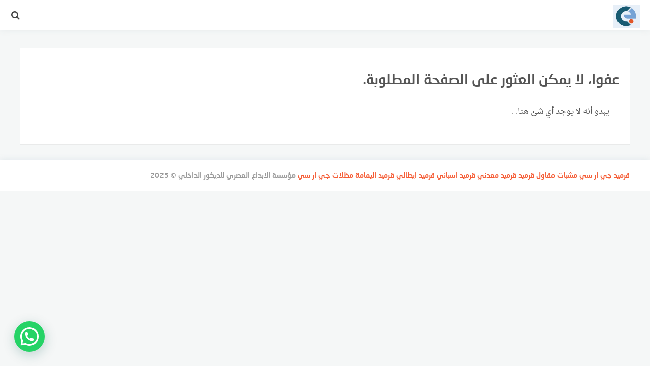

--- FILE ---
content_type: text/css
request_url: https://brick-riyadh.com/wp-content/themes/mobdii/style.css
body_size: 10834
content:
/*
Theme Name: mobdii
Author: ar-themes.com
Author URI: https://www.ar-themes.com/
Theme URI: https://www.ar-themes.com/wordpress-themes/mobdii
Description: An elegant magazine theme for wordpress.
Version: 1.3.0
License: GNU General Public License v2 or later
License URI: http://www.gnu.org/licenses/gpl-2.0.html
Text Domain: mobdii

This theme, like WordPress, is licensed under the GPL.
Use it to make something cool, have fun, and share what you've learned with others.

mobdii is based on Underscores http://underscores.me/, (C) 2012-2016 Automattic, Inc.
Underscores is distributed under the terms of the GNU GPL v2 or later.

Normalizing styles have been helped along thanks to the fine work of
Nicolas Gallagher and Jonathan Neal http://necolas.github.com/normalize.css/
*/
/*--------------------------------------------------------------
>>> TABLE OF CONTENTS:
----------------------------------------------------------------
1 Normalize
2 Typography
3 Elements
4 Forms
5 Navigation
	5.1 Links
	5.2 Menus
6 Accessibility
7 Alignments
8 Clearings
9 Header
10 Content
	10.1 Homepage
	10.2 Posts and pages
	10.3 Comments
11 Widgets
12 Footer
13 Infinite scroll
14 Media
	14.1 Captions
	14.2 Galleries
15 Media queries
--------------------------------------------------------------*/

@font-face {
    font-family: "Neo Sans Arabic Medium";
    src: url("fonts/NeoSansArabicMedium.eot");
    /* IE9*/
    
    src: url("fonts/NeoSansArabicMedium.eot?#iefix") format("embedded-opentype"),
    /* IE6-IE8 */
    
    url("fonts/NeoSansArabicMedium.woff2") format("woff2"),
    /* chrome、firefox */
    
    url("fonts/NeoSansArabicMedium.woff") format("woff"),
    /* chrome、firefox */
    
    url("fonts/NeoSansArabicMedium.ttf") format("truetype"),
    /* chrome、firefox、opera、Safari, Android, iOS 4.2+*/
    
    url("fonts/NeoSansArabicMedium.svg#Neo Sans Arabic Bold") format("svg");
    /* iOS 4.1- */
}
@font-face {
    font-family: "Neo Sans Arabic Regular";
    src: url("fonts/NeoSansArabicRegular.eot");
    /* IE9*/
    
    src: url("fonts/NeoSansArabicRegular.eot?#iefix") format("embedded-opentype"),
    /* IE6-IE8 */
    
    url("fonts/NeoSansArabicRegular.woff2") format("woff2"),
    /* chrome、firefox */
    
    url("fonts/NeoSansArabicRegular.woff") format("woff"),
    /* chrome、firefox */
    
    url("fonts/NeoSansArabicRegular.ttf") format("truetype"),
    /* chrome、firefox、opera、Safari, Android, iOS 4.2+*/
    
    url("fonts/NeoSansArabicRegular.svg#Neo Sans Arabic Regular") format("svg");
    /* iOS 4.1- */
}
/*--------------------------------------------------------------
1 Normalize
--------------------------------------------------------------*/

html {
    font-family: sans-serif;
    -webkit-text-size-adjust: 100%;
    -ms-text-size-adjust: 100%;
}
body {
    margin: 0;
}
article,
aside,
details,
figcaption,
figure,
footer,
header,
main,
menu,
nav,
section,
summary {
    display: block;
}
audio,
canvas,
progress,
video {
    display: inline-block;
    vertical-align: baseline;
}
audio:not([controls]) {
    display: none;
    height: 0;
}
[hidden],
template {
    display: none;
}
a {
    background-color: transparent;
}
a:active,
a:hover {
    outline: 0;
}
abbr[title] {
    border-bottom: 1px dotted;
}
b,
strong {
    font-weight: bold;
}
dfn {
    font-style: italic;
}
h1 {
    font-size: 2em;
    margin: 0.67em 0;
}
mark {
    background: #ff0;
    color: #000;
}
small {
    font-size: 80%;
}
sub,
sup {
    font-size: 75%;
    line-height: 0;
    position: relative;
    vertical-align: baseline;
}
sup {
    top: -0.5em;
}
sub {
    bottom: -0.25em;
}
img {
    border: 0;
}
svg:not(:root) {
    overflow: hidden;
}
figure {
    margin: 0;
}
hr {
    box-sizing: content-box;
    height: 0;
}
pre {
    overflow: auto;
}
code,
kbd,
pre,
samp {
    font-family: monospace, monospace;
    font-size: 1em;
}
button,
input,
optgroup,
select,
textarea {
    color: inherit;
    font: inherit;
    margin: 0;
}
button {
    overflow: visible;
}
button,
select {
    text-transform: none;
}
button,
html input[type="button"],
input[type="reset"],
input[type="submit"] {
    -webkit-appearance: button;
    cursor: pointer;
}
button[disabled],
html input[disabled] {
    cursor: default;
}
button::-moz-focus-inner,
input::-moz-focus-inner {
    border: 0;
    padding: 0;
}
input {
    line-height: normal;
}
input[type="checkbox"],
input[type="radio"] {
    box-sizing: border-box;
    padding: 0;
}
input[type="number"]::-webkit-inner-spin-button,
input[type="number"]::-webkit-outer-spin-button {
    height: auto;
}
input[type="search"]::-webkit-search-cancel-button,
input[type="search"]::-webkit-search-decoration {
    -webkit-appearance: none;
}
fieldset {
    border: 1px solid #c0c0c0;
    margin: 0 2px;
    padding: 0.35em 0.625em 0.75em;
}
legend {
    border: 0;
    padding: 0;
}
textarea {
    overflow: auto;
}
optgroup {
    font-weight: bold;
}
table {
    border-collapse: collapse;
    border-spacing: 0;
}
td,
th {
    padding: 0;
}
/*--------------------------------------------------------------
2 Typography
--------------------------------------------------------------*/

body,
button,
input,
select,
textarea {
    color: #555;
    font-family: "Neo Sans Arabic Medium", sans-serif;
    font-size: 14px;
    line-height: 1.5;
}
h1,
h2,
h3,
h4,
h5,
h6 {
    clear: both;
    font-weight: normal;
}
p {
    margin-bottom: 1.5em;
}
dfn,
cite,
em,
i {
    font-style: italic;
}
blockquote {
    margin: 0 1.5em;
}
address {
    margin: 0 0 1.5em;
}
pre {
    background: #eee;
    font-family: "Courier 10 Pitch", Courier, monospace;
    font-size: 15px;
    font-size: 0.9375rem;
    line-height: 1.6;
    margin-bottom: 1.6em;
    max-width: 100%;
    overflow: auto;
    padding: 1.6em;
}
code,
kbd,
tt,
var {
    font-family: Monaco, Consolas, "Andale Mono", "DejaVu Sans Mono", monospace;
    font-size: 15px;
    font-size: 0.9375rem;
}
abbr,
acronym {
    border-bottom: 1px dotted #666;
    cursor: help;
}
mark,
ins {
    background: #fff9c0;
    text-decoration: none;
}
big {
    font-size: 125%;
}
/*--------------------------------------------------------------
3 Elements
--------------------------------------------------------------*/

html {
    box-sizing: border-box;
}
*,
*:before,
*:after {
    /* Inherit box-sizing to make it easier to change the property for components that leverage other behavior; see http://css-tricks.com/inheriting-box-sizing-probably-slightly-better-best-practice/ */
    
    box-sizing: inherit;
}
body {
    background: #f5f7f7;
    /* Fallback for when there is no custom background color defined. */
}

hr {
    background-color: #ccc;
    border: 0;
    height: 1px;
    margin-bottom: 1.5em;
}
ul,
ol {
    margin: 0 3em 1.5em 0;
}
ul {
    list-style: disc;
}
ol {
    list-style: decimal;
}
li > ul,
li > ol {
    margin-bottom: 0;
    margin-right: 1.5em;
}
dt {
    font-weight: bold;
}
dd {
    margin: 0 1.5em 1.5em;
}
img {
    height: auto;
    /* Make sure images are scaled correctly. */
    
    max-width: 100%;
    /* Adhere to container width. */
}
table {
    margin: 0 0 1.5em;
    width: 100%;
}
/*--------------------------------------------------------------
4 Forms
--------------------------------------------------------------*/

button,
input[type="button"],
input[type="reset"],
input[type="submit"] {
    border: none;
    border-radius: 0px;
    text-shadow: none;
    color: #fff;
    background: #444;
    cursor: pointer;
    -webkit-appearance: button;
    font-size: 14px;
    padding: 10px 25px;
    -webkit-transition: all .2s ease-in-out;
    -moz-transition: all .2s ease-in-out;
    -o-transition: all .2s ease-in-out;
    transition: all .2s ease-in-out;
}
button:hover,
input[type="button"]:hover,
input[type="reset"]:hover,
input[type="submit"]:hover {
    background: #f55d36;
}
button:focus,
input[type="button"]:focus,
input[type="reset"]:focus,
input[type="submit"]:focus,
button:active,
input[type="button"]:active,
input[type="reset"]:active,
input[type="submit"]:active {
    background: #f55d36;
}
input[type="text"],
input[type="email"],
input[type="url"],
input[type="password"],
input[type="search"],
input[type="number"],
input[type="tel"],
input[type="range"],
input[type="date"],
input[type="month"],
input[type="week"],
input[type="time"],
input[type="datetime"],
input[type="datetime-local"],
input[type="color"],
textarea {
    width: 100%;
    display: block;
    padding: 20px;
    border: 2px solid #ddd;
    background: #fdfdfd;
    font-size: 0.95em;
    color: #666;
    -webkit-appearance: none;
    border-radius: 0;
    font-family: "droid arabic naskh", sans-serif;
}
select {
    border: 1px solid #ccc;
}
input[type="text"]:focus,
input[type="email"]:focus,
input[type="url"]:focus,
input[type="password"]:focus,
input[type="search"]:focus,
input[type="number"]:focus,
input[type="tel"]:focus,
input[type="range"]:focus,
input[type="date"]:focus,
input[type="month"]:focus,
input[type="week"]:focus,
input[type="time"]:focus,
input[type="datetime"]:focus,
input[type="datetime-local"]:focus,
input[type="color"]:focus,
textarea:focus {
    color: #111;
}
textarea {
    width: 100%;
}
/*--------------------------------------------------------------
5 Navigation
--------------------------------------------------------------*/
/*--------------------------------------------------------------
5.1 Links
--------------------------------------------------------------*/

a {
    color: #f55d36;
    text-decoration: none;
    -webkit-transition: all 250ms ease-in-out;
    -moz-transition: all 250ms ease-in-out;
    -ms-transition: all 250ms ease-in-out;
    -o-transition: all 250ms ease-in-out;
    transition: all 250ms ease-in-out;
}
a:hover,
a:focus,
a:active {
    color: #f55d36;
    outline: 0;
}
/* -- Ripple-effect on link clicks ----------------------------------- */

.ripple-effect {
    position: relative;
    overflow: hidden;
    -webkit-transform: translatez(0);
}
.ink {
    display: block;
    position: absolute;
    pointer-events: none;
    border-radius: 50%;
    transform: scale(0);
}
.ink {
    background: #fff;
    opacity: 1;
}
.ink.animate {
    -webkit-animation: ripple-effect 0.5s linear;
    -o-animation: ripple-effect 0.5s linear;
    animation: ripple-effect 0.5s linear;
}
@keyframes ripple-effect {
    100% {
        opacity: 0;
        -webkit-transform: scale(2.5);
        -ms-transform: scale(2.5);
        -o-transform: scale(2.5);
        transform: scale(2.5);
    }
}
@-webkit-keyframes ripple-effect {
    100% {
        opacity: 0;
        -webkit-transform: scale(2.5);
        -ms-transform: scale(2.5);
        -o-transform: scale(2.5);
        transform: scale(2.5);
    }
}
@-moz-keyframes ripple-effect {
    100% {
        opacity: 0;
        -webkit-transform: scale(2.5);
        -ms-transform: scale(2.5);
        -o-transform: scale(2.5);
        transform: scale(2.5);
    }
}
@-ms-keyframes ripple-effect {
    100% {
        opacity: 0;
        -webkit-transform: scale(2.5);
        -ms-transform: scale(2.5);
        -o-transform: scale(2.5);
        transform: scale(2.5);
    }
}
@-o-keyframes ripple-effect {
    100% {
        opacity: 0;
        -webkit-transform: scale(2.5);
        -ms-transform: scale(2.5);
        -o-transform: scale(2.5);
        transform: scale(2.5);
    }
}
/*--------------------------------------------------------------
5.2 Menus
--------------------------------------------------------------*/
.mobile-navigation {
    display: none;
}
.main-navigation ul {
    list-style: none;
    margin: 0;
    padding: 0;
}
.menu-toggle {
    display: none;
}

#main-nav {
    float: left;
    -moz-transition: all 0.3s;
    -o-transition: all 0.3s;
    -ms-transition: all 0.3s;
    transition: all 0.3s;
    -webkit-transition: all 0.3s;
}
.menu-item {
    vertical-align: top;
    font-size: 14px;
    font-weight: 400;
    line-height: 60px;
    text-decoration: none;
    float: left;
}
.sub-menu-wrapper {
    position: absolute;
    left: 0;
    z-index: 998;
    width: 100%;
    display: none;
    top: 60px;
    background: #FFF;
}
.sub-menu-wrapper:before {
    content: '';
    position: absolute;
    left: 0;
    z-index: 998;
    width: 100%;
    top: 100%;
    background: rgba(0, 0, 0, 0.3);
    height: 100vh;
    pointer-events: none;
}
.sub-menu {
    top: 0;
    position: absolute;
    right: 0;
    z-index: 999;
    display: block;
    background: #F4F4F4;
}
.menu-links.inside-menu .sub-menu {
    display: none;
}
.menu-links.inside-menu .active .sub-menu {
    display: block;
}
.sub-menu-wrapper .menu-links.inside-menu .menu-links.inside-menu {
    display: none;
}
.sub-menu-wrapper .menu-links.inside-menu .sub-meni {
    float: left;
    z-index: 999;
    position: absolute;
    display: none;
    top: 0;
    left: 0;
    width: auto;
    padding-top: 0;
}
.sub-meni .sub-meni,
.fixed-menu .sub-meni .sub-meni {
    top: 0;
}
.sub-meni {
    background: #FFF;
    float: left;
    z-index: 999;
    position: absolute;
    display: none;
    top: 59px;
    width: 218px;
    box-shadow: 0 5px 10px -5px #000;
}
.menu-links.inside-menu .sub-meni {
    left: 218px;
    display: none;
    padding-top: 0;
}
.menu-links.inside-menu .menu-item {
    cursor: pointer;
    padding: 0;
    line-height: normal;
    float: left;
    width: 100%;
    border-bottom: 1px solid #D9D9D9;
}
.sub-menu .menu-links.inside-menu .menu-item.active {
    background: #F4F4F4;
}
#main-nav .sub-meni .menu-links.inside-menu {
    border-bottom: none;
    width: 100%;
    padding: 0;
}
.sub-meni .menu-links.inside-menu li {
    position: relative;
    background: #FFF;
    width: 100%;
    border-bottom: 0;
    border-top: 1px solid rgba(0, 0, 0, 0.15);
}
.sub-meni li {
    width: 164px;
}
#main-nav .menu-links.inside-menu {
    width: 16.1%;
    float: left;
    box-sizing: border-box;
    padding: 20px;
}
.menu-links.inside-menu .menu-link {
    color: #333;
    border: none;
    position: relative;
    padding: 0;
    margin: 10px 24px;
    font-size: 14px;
}
.sub-menu-wrapper .menu-links.inside-menu .menu-link {
    color: #000;
}
.menu-link {
    color: #444;
    padding: 0 14px;
    float: left;
    text-transform: uppercase;
}
.menu-link:hover,
.menu-links.inside-menu .menu-link:hover { color: #f55d36; }
.sub-menu-wrapper .six-menu {
    width: 100%;
}
.sub-menu-wrapper .five-menu {
    width: 83.9%;
}
.sub-menu-wrapper .six-menu li {
    width: 16.65%;
    float: left;
}
.sub-menu-wrapper .five-menu li {
    width: 20%;
    float: left;
}
.sub-menu-wrapper .small-category {
    width: 100%;
    -moz-box-sizing: border-box;
    box-sizing: border-box;
    -webkit-box-sizing: border-box;
    padding: 0 10px;
    float: none;
    margin: 0 auto;
}
.sub-menu-wrapper .small-category li:nth-child(even) {
    -webkit-animation-delay: .2s;
    animation-delay: .2s;
    -moz-animation-delay: .2s;
}
.sub-menu-wrapper .small-category li {
    -webkit-animation: menu-in-up 1s ease both;
    animation: menu-in-up 1s ease both;
    -moz-animation: menu-in-up 1s ease both;
    box-sizing: border-box;
    padding: 20px 10px;
}
.sub-menu-wrapper li img {
    width: 100%;
}
.sub-menu-wrapper .small-category .small-text {
    position: relative;
    float: left;
    padding: 0;
    position: static;
    margin: 10px 0;
    text-shadow: none;
    font-size: 16px;
}
.sub-menu-wrapper .small-category .small-text a {
    color: #000;
    font-size: 14px;
}

@-webkit-keyframes menu-in-up
{0%{-webkit-transform: translateY(20px);opacity:0;}100%{-webkit-transform: translateY(0);}}
@-moz-keyframes menu-in-up
{0%{-moz-transform: translateY(20px);opacity:0;}100%{-moz-transform: translateY(0);}}
@keyframes menu-in-up
{0%{-webkit-transform: translateY(20px);-moz-transform: translateY(20px);-ms-transform: translateY(20px);-o-transform: translateY(20px);transform: translateY(20px);opacity:0;}100%{-webkit-transform: translateY(0);-moz-transform: translateY(0);-ms-transform: translateY(0);-o-transform: translateY(0);transform: translateY(0);}}

.sub-menu-wrapper .small-category .small-text h2 { 
    margin: 0;
    line-height: 22px; 
}
.small-image {
    position: relative;
    overflow: hidden;
    height: 120px;
    line-height: 0;
    background-position: center;
    -webkit-background-size: cover;
    -moz-background-size: cover;
    -o-background-size: cover;
    background-size: cover;
}
.small-image:before {
    background: linear-gradient(45deg, #e5192c, #0070c6);
    opacity: 0.4;
    pointer-events: none;
    position: absolute;
    content: '';
    width: 100%;
    height: 100%;
    left: 0;
    top: 0;
    vertical-align: top;
}
.sub-menu-wrapper .small-category li:hover .small-title a {
    color: #f55d36;
}
.site-main .comment-navigation,
.site-main .posts-navigation,
.site-main .post-navigation {
    margin: 0 0 1.5em;
    overflow: hidden;
}
.comment-navigation .nav-previous,
.posts-navigation .nav-previous,
.post-navigation .nav-previous {
    float: right;
    width: 50%;
}
.comment-navigation .nav-next,
.posts-navigation .nav-next,
.post-navigation .nav-next {
    float: left;
    text-align: left;
    width: 50%;
}
/* Numbered pagination */

.site-content .pagination {
    width: 100%;
    text-align: center;
}
.site-content .pagination .page-numbers {
    padding: 10px 15px;
    margin: 4px;
    text-decoration: none;
    background: #fff;
    color: #666;
    display: inline-block;
    box-shadow: rgba(0, 0, 0, 0.05) 0 1px 1px 0;
}
.site-content .pagination .page-numbers:hover {
    background: #f55d36;
    color: #FFFFFF;
}
.site-content .pagination .page-numbers.dots:hover {
    background: #fff;
    color: #666;
}
.site-content .pagination .page-numbers.current,
.site-content .pagination .page-numbers.current:hover {
    color: #fff;
    background: #f55d36;
}
/*--------------------------------------------------------------
6 Accessibility
--------------------------------------------------------------*/
/* Text meant only for screen readers. */

.screen-reader-text,
.says {
    clip: rect(1px, 1px, 1px, 1px);
    position: absolute !important;
    height: 1px;
    width: 1px;
    overflow: hidden;
}
.screen-reader-text:focus {
    background-color: #f1f1f1;
    border-radius: 3px;
    box-shadow: 0 0 2px 2px rgba(0, 0, 0, 0.6);
    clip: auto !important;
    color: #21759b;
    display: block;
    font-size: 14px;
    font-size: 0.875rem;
    font-weight: bold;
    height: auto;
    left: 5px;
    line-height: normal;
    padding: 15px 23px 14px;
    text-decoration: none;
    top: 5px;
    width: auto;
    z-index: 100000;
    /* Above WP toolbar. */
}
/* Do not show the outline on the skip link target. */

#content[tabindex="-1"]:focus {
    outline: 0;
}
/*--------------------------------------------------------------
7 Alignments
--------------------------------------------------------------*/

.alignleft {
    display: inline;
    float: left;
    margin-right: 1.5em;
}
.alignright {
    display: inline;
    float: right;
    margin-left: 1.5em;
}
.aligncenter {
    clear: both;
    display: block;
    margin-left: auto;
    margin-right: auto;
}
/*--------------------------------------------------------------
8 Clearings
--------------------------------------------------------------*/

.clear:before,
.clear:after,
.entry-content:before,
.entry-content:after,
.comment-content:before,
.comment-content:after,
.site-header:before,
.site-header:after,
.site-content:before,
.site-content:after,
.site-footer:before,
.site-footer:after {
    content: "";
    display: table;
    table-layout: fixed;
}
.clear:after,
.entry-content:after,
.comment-content:after,
.site-header:after,
.site-content:after,
.site-footer:after {
    clear: both;
}
/*--------------------------------------------------------------
9 Header
--------------------------------------------------------------*/

.site-header {
    background: #fff;
    height: 59px;
    box-shadow: 0px 1px 12px #e8eced;
    position: relative;
}
.site-header .container {
    position: relative;
}
.site-branding {
    float: left;
    margin-right: 5px;
    margin-left: 20px;
}
.site-title {
    font-size: 24px;
    line-height: 60px;
    margin: 0;
}
.menu-toggle {
    position: absolute;
    left: 0;
    width: 60px;
    height: 60px;
    background: transparent;
    text-align: center;
}
.menu-toggle:hover,
.menu-toggle:focus,
.menu-toggle:active {
    background-color: transparent;
}
.menu-toggle:hover .icon-bar,
.menu-toggle:focus .icon-bar,
.menu-toggle:active .icon-bar,
.menu-toggle.toggle-active {
    background-color: #f55d36;
}
.menu-toggle .icon-bar {
    width: 15px;
    height: 2px;
    background: #444;
    position: absolute;
    left: 20px;
    top: 24px;
    -webkit-transition: all .4s ease-in-out;
    -moz-transition: all .4s ease-in-out;
    -o-transition: all .4s ease-in-out;
    transition: all .4s ease-in-out;
}
.menu-toggle .icon-bar:nth-child(3) {
    top: 28px;
}
.menu-toggle .icon-bar:nth-child(4) {
    top: 32px;
}
.site-title a {
    text-decoration: none;
}
.site-description {
    display: none;
}
.site-logo {
    display: block;
    margin: 10px 0;
}
.site-logo img {
    width: auto;
    height: 45px;
}
.toggle-search {
    position: absolute;
    right: 0;
    top: 0;
}
.toggle-search .search-button {
    color: #444;
    font-size: 18px;
    cursor: pointer;
    width: 60px;
    height: 60px;
    line-height: 60px;
    text-align: center;
}
.search-wrapper::-webkit-input-placeholder {
    color: #fff;
    font-size: 14px;
    font-family: "Neo Sans Arabic Regular", sans-serif;
}
.search-wrapper:-moz-placeholder,
.search-wrapper::-moz-placeholder,
.search-wrapper:-ms-input-placeholder {
    opacity: 1;
    color: #fff;
    font-size: 14px;
    font-family: "Neo Sans Arabic Regular", sans-serif;
}
/*--------------------------------------------------------------
# Widgets
--------------------------------------------------------------*/

.widget {
    margin: 0 0 1.5em;
}
#secondary .widget-title {
    margin: 0;
    padding-bottom: 20px;
    margin-bottom: 20px;
    border-bottom: 2px dotted #eef3f3;
}
#secondary .widget {
    visibility: hidden;
}
.no-js #secondary .widget {
    visibility: visible;
}
#secondary .widget ul,
.error404 ul {
    list-style: none;
    padding: 0;
    margin: 0;
}
#secondary .widget li {
    margin-bottom: 10px;
}
#secondary .widget li:last-child {
    margin-bottom: 0;
}
/* Make sure select elements fit in widgets. */

.widget select {
    max-width: 100%;
}
#secondary {
    margin-top: 30px;
}
#secondary .widget {
    background: #fff;
    padding: 20px;
    margin: 0 0 3%;
    box-shadow: rgba(0, 0, 0, 0.05) 0 1px 1px 0;
}
/* Social profiles widget */

#social {
    margin-top: 30px;
    display: table;
    width: 100%;
}
#social ul {
    display: table-row;
    margin: 0;
    padding: 0;
    list-style: none;
}
#social li {
    display: table-cell;
}
#social li:first-child a {
    margin-left: 0;
}
#social li:last-child a {
    margin-right: 0;
}
#social a.fb {
    background-color: #4c7dbb;
}
#social a.ggl {
    background-color: #db2e35;
}
#social a.twt {
    background-color: #00abf0;
}
#social a.instagram {
    background-color: #548bb6;
}
#social a.ytb {
    background-color: #98200e;
}
#social a.linkedin {
    background-color: #127ab4;
}
#social a {
    color: #fff;
    padding: 0 15px;
    text-decoration: none;
    display: block;
    text-align: center;
    font-size: 14px;
    height: 120px;
    position: relative;
    box-shadow: 0 0 12px rgba(110, 143, 171, 0.38);
    -webkit-transition: all 250ms ease-in-out;
    -moz-transition: all 250ms ease-in-out;
    -ms-transition: all 250ms ease-in-out;
    -o-transition: all 250ms ease-in-out;
    transition: all 250ms ease-in-out;
    line-height: 120px;
    margin: 0 2%;
}
#social span {
    display: inline-block;
    vertical-align: middle;
    line-height: normal;
}
#social a:before {
    display: inline-block;
    font: normal normal normal 14px/1 FontAwesome;
    font-size: inherit;
    text-rendering: auto;
    -webkit-font-smoothing: antialiased;
    -moz-osx-font-smoothing: grayscale;
    position: absolute;
    font-size: 125px;
    color: #fff;
    opacity: 0.15;
    top: 2px;
    right: 0;
    margin: 0;
    z-index: 1;
}
#social a.fb:before {
    content: "\f09a";
}
#social a.ggl:before {
    content: "\f0d5";
}
#social a.twt:before {
    content: "\f099";
}
#social a.instagram:before{
    content: "\f16d";
}
#social a.ytb:before {
    content: "\f167";
    font-size: 115px;
}
#social a.linkedin:before {
    content: "\f0e1";
}
#social a:hover {
    transform: translateY(-5px);
    box-shadow: rgba(0, 0, 0, 0.3) 0 16px 16px 0;
    -webkit-box-shadow: rgba(0, 0, 0, 0.3) 0 16px 16px 0;
    -moz-box-shadow: rgba(0, 0, 0, 0.3) 0 16px 16px 0;
}
.widget-area #social {
    margin-top: 0;
}
.widget-area #social li {
    display: block;
    width: 100%;
    float: none;
    height: 40px;
    margin-bottom: 15px;
    box-shadow: none;
    opacity: 0.85;
}
.widget-area #social a {
    line-height: 40px;
    height: 40px;
    font-size: 13px;
    padding: 0 0 0 15px;
    margin: 0;
    text-align: left;
    color: #fff !important;
}
.widget-area #social a:before,
.widget-area #social a.ytb:before {
    font-size: 25px;
    line-height: 40px;
    bottom: 0;
    top: auto;
    opacity: 1;
    right: 7px;
}
.widget-area #social li:hover {
    margin-top: 0;
    box-shadow: none;
    opacity: 1;
}
/* Homepage Slider Widget */

#featured-posts {
    margin-top: 1%;
    overflow: hidden;
    display: block;
    position: relative;
}
#featured-posts .featured-post {
    float: right;
    position: relative;
    overflow: hidden;
    padding-right: 1%;
}
#featured-posts .featured-post-inner {
    height: 230px;
    position: relative;
    line-height: 0;
    color: #FFF;
    background-position: center;
    -webkit-background-size: cover;
    -moz-background-size: cover;
    -o-background-size: cover;
    background-size: cover;
    box-shadow: 0 0 12px rgba(110, 143, 171, 0.38);
}
.featured-cover {
    position: absolute;
    top: 0;
    left: 0;
    bottom: 0;
    width: 100%;
    height: 100%;
    opacity: 0.75;
    -webkit-transition: all .2s linear;
    -moz-transition: all .2s linear;
    -ms-transition: all .2s linear;
    -o-transition: all .2s linear;
    transition: all .2s linear;
    background: linear-gradient(45deg, #e5192c, #0070c6);
    opacity: 0.4;
}
.featured-cover a {
    position: absolute;
    top: 0;
    left: 0;
    bottom: 0;
    width: 100%;
    height: 100%;
    z-index: 1;
}
.featured-title a {
    color: #FFF;
    font-weight: normal;
    font-size: 17px;
    line-height: 30px;
    text-align: center;
}
.featured-cover a span {
    display: none;
}
.featured-title {
    position: absolute;
    width: 100%;
    bottom: -80px;
    text-shadow: 0 1px 3px rgba(0, 0, 0, 0.25);
    line-height: 20px;
    padding: 20px;
    -webkit-transition: all .3s ease-in-out;
    -moz-transition: all .3s ease-in-out;
    -ms-transition: all .3s ease-in-out;
    -o-transition: all .3s ease-in-out;
    transition: all .3s ease-in-out;
}
.featured-title p {
    font-family: "droid arabic naskh", sans-serif;
    font-size: 13px;
    line-height: 25px;
    opacity: 0;
    min-height: 40px;
    max-height: 0;
    -webkit-transition: all .3s ease-in-out;
    -moz-transition: all .3s ease-in-out;
    -ms-transition: all .3s ease-in-out;
    -o-transition: all .3s ease-in-out;
    transition: all .3s ease-in-out;
}
#featured-posts .featured-post-inner:hover .featured-cover {
    opacity: .75;
}
#featured-posts .featured-post-inner:hover .featured-title p {
    opacity: 1;
    max-height: 200px;
}
#featured-posts .featured-post-inner:hover .featured-title {
    bottom: -15px;
}
.featured-post-1,
.featured-post-2 {
    width: 50%;
}
#featured-posts .featured-post.featured-post-1,
#featured-posts .featured-post.featured-post-3 {
    padding-right: 0;
}
.featured-post-3,
.featured-post-4,
.featured-post-5 {
    width: 33.33333333%;
    padding-top: 1%;
}
#featured-posts .flex-control-nav {
    width: 100%;
    position: absolute;
    bottom: -40px;
    text-align: center;
}
#featured-posts ol,
#featured-posts ul {
    list-style: none;
    margin: 0;
    padding: 0;
}
#featured-posts .flex-control-nav li {
    margin: 0 6px;
    display: inline-block;
    zoom: 1;
}
#featured-posts .flex-control-paging li a {
    width: 11px;
    height: 11px;
    display: block;
    background: #666;
    background: rgba(0, 0, 0, 0.5);
    cursor: pointer;
    text-indent: -9999px;
    -webkit-box-shadow: inset 0 0 3px rgba(0, 0, 0, 0.3);
    -moz-box-shadow: inset 0 0 3px rgba(0, 0, 0, 0.3);
    -o-box-shadow: inset 0 0 3px rgba(0, 0, 0, 0.3);
    box-shadow: inset 0 0 3px rgba(0, 0, 0, 0.3);
    -webkit-border-radius: 20px;
    -moz-border-radius: 20px;
    border-radius: 20px;
}
#featured-posts .flex-direction-nav a {
    text-decoration: none;
    display: block;
    width: 40px;
    height: 40px;
    margin: 0;
    position: absolute;
    top: 5px;
    z-index: 10;
    opacity: 0;
    overflow: hidden;
    cursor: pointer;
    background: #222;
    -webkit-transition: all 0.3s ease-in-out;
    -moz-transition: all 0.3s ease-in-out;
    -ms-transition: all 0.3s ease-in-out;
    -o-transition: all 0.3s ease-in-out;
    transition: all 0.3s ease-in-out;
}
#featured-posts .flex-prev {
    left: 50px;
}
#featured-posts .flex-next {
    left: 5px;
    text-align: right;
}
#featured-posts .flex-direction-nav a:before {
    display: inline-block;
    font-family: FontAwesome;
    text-rendering: auto;
    -webkit-font-smoothing: antialiased;
    -moz-osx-font-smoothing: grayscale;
    color: #fff;
    width: 40px;
    display: block;
    text-align: center;
    font-size: 30px;
    line-height: 40px;
}
#featured-posts a.flex-prev:before {
    content: "\f105";
}
#featured-posts a.flex-next:before {
    content: "\f104";
}
#featured-posts:hover .flex-next,
#featured-posts:hover .flex-prev {
    opacity: 0.8;
}
#featured-posts .flex-next:hover,
#featured-posts .flex-prev:hover {
    opacity: 1;
}
#featured-posts .flex-next:hover,
#featured-posts .flex-prev:hover {
    background-color: #f55d36;
}
/* Posts List Homepage Widget*/

.posts-list {
    margin-top: 2%;
}
.posts-list .single-post {
    float: left;
    position: relative;
    margin-left: 2%;
    margin-bottom: 2%;
    width: 32%;
}
.posts-list .single-post:nth-child(3n+1) {
    margin-left: 0;
}
.widget_posts_list {
    margin-top: 1%;
}
.post-inner {
    background: #fff;
    overflow: hidden;
    border-bottom: #DDD 1px solid;
    border-bottom: rgba(0, 0, 0, .13) 1px solid;
    box-shadow: rgba(0, 0, 0, 0.1) 0 1px 1px 0;
    -webkit-transition: all 250ms ease-in-out;
    -moz-transition: all 250ms ease-in-out;
    -ms-transition: all 250ms ease-in-out;
    -o-transition: all 250ms ease-in-out;
    transition: all 250ms ease-in-out;
}
.post-inner:hover {
    transform: translateY(-5px);
    z-index: 1000;
    box-shadow: rgba(0, 0, 0, 0.3) 0 16px 16px 0;
    -webkit-box-shadow: rgba(0, 0, 0, 0.3) 0 16px 16px 0;
    -moz-box-shadow: rgba(0, 0, 0, 0.3) 0 16px 16px 0;
}
.post-inner a.link-box {
    display: block;
    height: 350px;
}
.widget_posts_list .widget-title,
.recent-posts-title {
    font-size: 20px;
    color: #444;
}
.widget_posts_list .widget-title .fa,
.recent-posts-title .fa {
    height: 40px;
    width: 40px;
    background: #f55d36;
    color: #fff;
    border-radius: 50%;
    text-align: center;
    line-height: 40px;
    margin-right: 5px;
}
.post-title {
    display: block;
    font-size: 16px;
    line-height: 38px;
    color: #444;
    padding: 0 10px;
    margin: 0;
}
.widget_posts_list .advertisement-content {
    height: 350px;
    display: flex;
    justify-content: center;
}
.widget_posts_list .advertisement-content .ads-inner {
    align-self: center;
}
.header-ad {
    margin: 20px 0 0 0;
    text-align: center;
}
/* 2 Columns Categories Sidebar Widget */

.widget_twocol_cats ul {
    list-style: none;
    margin: 0;
    padding: 0;
    width: 48%;
    text-align: right;
}
.widget_twocol_cats .right {
    float: right;
}
.widget_twocol_cats .left {
    float: left;
}
.widget_twocol_cats li a,
.widget_archive li a,
.widget_categories li a,
.widget_meta li a {
    font-size: 15px;
    text-decoration: none;
    color: #666;
    display: inline-block;
    vertical-align: top;
    position: relative;
    padding-left: 15px;
    padding-bottom: 15px;
    border-bottom: 1px solid #f7f5f5;
    width: 100%;
    margin-bottom: 15px;
}
.widget_twocol_cats li a:before,
.widget_archive li a:before,
.widget_categories li a:before,
.widget_meta li a:before {
    content: "\f105";
    font-family: "FontAwesome";
    position: absolute;
    left: 0;
    top: 50%;
    line-height: 1;
    margin-top: -13px;
    -webkit-transition: all 250ms ease-in-out;
    -moz-transition: all 250ms ease-in-out;
    -ms-transition: all 250ms ease-in-out;
    -o-transition: all 250ms ease-in-out;
    transition: all 250ms ease-in-out;
}
.widget_twocol_cats ul li:last-child a,
.widget_archive ul li:last-child a,
.widget_categories ul li:last-child a,
.widget_meta ul li:last-child a {
    border: none;
}
.widget_twocol_cats li:hover a,
.widget_archive li:hover a,
.widget_categories li:hover a,
.widget_meta li:hover a {
    color: #f55d36;
    padding-left: 22px;
}
.widget_twocol_cats li:hover a:before,
.widget_archive li:hover a:before,
.widget_categories li:hover a:before,
.widget_meta li:hover a:before {
    color: #f55d36;
    left: 7px;
}
/* Search Sidebar Widget */

.widget_search input[type="search"] {
    width: 100%;
    display: block;
    padding: 15px 20px;
    border: 2px solid #ddd;
    background: #fdfdfd;
    font-size: 0.95em;
    color: #666;
    -webkit-appearance: none;
    border-radius: 0;
}
.widget_search .search-submit {
    margin-top: 20px;
    width: 100%;
}
/*  Posts list Sidebar widget */

#entries-list .single-entry {
    margin-bottom: 30px;
}
#entries-list .single-entry:last-child {
    margin-bottom: 0;
}
#entries-list a {
    display: block;
}
#entries-list .post-cat,
#entries-list span {
    font-size: 14px;
    font-family: "Neo Sans Arabic Regular", sans-serif;
}
#entries-list .post-cat {
    margin: 5px 0;
    padding: 0;
}
#entries-list .post-title {
    margin: 5px 0;
    color: #666;
    font-size: 16px;
    line-height: 25px;
    padding: 0;
}
#entries-list span {
    display: block;
    color: #999;
}
#entries-list .post-title,
#entries-list img {
    -webkit-transition: all 1s ease;
    -moz-transition: all 1s ease;
    transition: all 1s ease;
}
#entries-list a:hover img {
    opacity: .75;
}
#entries-list a:hover .post-title {
    color: #f55d36;
}
/* Comments Sidebar Widget */

.comments_list li {
    padding-bottom: 20px;
    margin-bottom: 20px;
    border-bottom: 1px solid #f7f5f5;
}
.comments_list li:last-child {
    border: none;
    margin-bottom: 0;
}
.comments_list a {
    display: block;
    min-height: 55px;
    position: relative;
}
.comments_list .post-icon {
    display: block;
    width: 54px;
    height: 54px;
    padding: 3px;
    background: #fff;
    border: 1px solid #ddd;
    border-radius: 99px;
    position: absolute;
    top: 0;
    left: 0;
}
.comments_list .post-icon img {
    display: block;
    border-radius: 99px;
}
.comments_list .inner {
    padding-left: 65px;
}
.comments_list .title {
    margin-bottom: 10px;
    font-style: italic;
}
.comments_list .excerpt {
    margin-top: 3px;
    color: #666;
    font-size: 14px;
}
.comments_list a:hover .title {
    text-decoration: underline;
}
/*  Sponsored Links Sidebar Widget */

.sponsored-links li {
    float: left;
    width: 50%;
}
.sponsored-links a {
    font-size: 15px;
    text-decoration: none;
    color: #666;
    display: inline-block;
    vertical-align: top;
    position: relative;
    padding-left: 15px;
    padding-bottom: 15px;
}
.sponsored-links a:before {
    content: "\f105";
    font-family: "FontAwesome";
    position: absolute;
    left: 0;
    top: 50%;
    line-height: 1;
    margin-top: -13px;
    -webkit-transition: all 250ms ease-in-out;
    -moz-transition: all 250ms ease-in-out;
    -ms-transition: all 250ms ease-in-out;
    -o-transition: all 250ms ease-in-out;
    transition: all 250ms ease-in-out;
}
.sponsored-links li:hover a {
    color: #f55d36;
    padding-left: 22px;
}
.sponsored-links li:hover a:before {
    color: #f55d36;
    left: 7px;
}
/* Advertisement Sidebar Widget */

.advertisement-content {
    text-align: center;
}
.advertisement-content a.single_ad_125x125 {
    display: inline-block;
    margin: 20px;
    text-align: center;
}
.single_ad_300x250 {
    display: inline-block;
    margin: 20px 0;
}
/*--------------------------------------------------------------
10 Content
--------------------------------------------------------------*/
/*--------------------------------------------------------------
10.1 Homepage
--------------------------------------------------------------*/

.container {
    width: 1200px;
    margin-right: auto;
    margin-left: auto;
}
.full-width {
    width: 100% !important;
}
.page-template-template-home .content-area {
    margin-top: 0;
}
/*--------------------------------------------------------------
10.2 Posts and pages
--------------------------------------------------------------*/

.post-image {
    position: relative;
    height: 230px;
    line-height: 0;
    background-position: center;
    -webkit-background-size: cover;
    -moz-background-size: cover;
    -o-background-size: cover;
    background-size: cover;
}
.post-image:after {
    background: linear-gradient(45deg, #e5192c, #0070c6);
    opacity: 0.4;
    pointer-events: none;
    position: absolute;
    content: '';
    width: 100%;
    height: 100%;
    left: 0;
    top: 0;
    vertical-align: top;
}
.post-cat {
    color: #f55d36;
    font-size: 13px;
    margin: 10px;
    text-transform: uppercase;
}
.post-cat .fa {
    margin-right: 5px;
}
.post-meta {
    margin: 10px;
    color: #888;
    font-size: 12px;
    text-transform: uppercase;
}
.post-meta span {
    margin-right: 5px;
    float: left;
}
.post-meta i:before {
    margin-right: 4px;
}
.archive .page-header,
.search .page-header {
    margin-top: 25px;
}
.archive .page-title,
.search .page-title {
    margin: 0;
    padding: 20px;
    background: #f55d36;
    margin-bottom: 20px;
    color: #fff;
}
.wow {
    visibility: hidden;
}
.no-js .wow {
    visibility: visible !important;
}
.sticky {
    display: block;
}
.hentry {
    margin: 0 0 20px;
}
.single .hentry {
    background: #fff;
    box-shadow: rgba(0, 0, 0, 0.05) 0 1px 1px 0;
}
.byline,
.updated:not(.published) {
    display: none;
}
.single .byline,
.group-blog .byline {
    display: inline;
}
.page-content,
.entry-content,
.entry-summary {
    font-family: "droid arabic naskh", sans-serif;
    font-size: 16px;
    line-height: 40px;
    margin: 1.5em 20px 0;
}
.entry-content blockquote,
.entry-content q {
    background-color: #efefef;
    padding: 30px 35px 20px;
    margin: 40px 0px 30px;
    position: relative;
    text-align: center;
    font-weight: bold;
    clear: both;
}
.entry-content blockquote:before,
.entry-content q:before {
    content: '\f10e';
    position: absolute;
    top: 0;
    left: 50%;
    margin-top: -40px;
    margin-left: -40px;
    font-size: 30px;
    font-family: FontAwesome;
    color: #575858;
    display: block;
    width: 80px;
    height: 80px;
    background: #fff;
    line-height: 101px;
    border-radius: 50%;
    text-align: center;
}
.page-links {
    clear: both;
    margin: 0 0 1.5em;
}
/* Ads */

.home .advertisement_728x90 {
    text-align: center;
    margin-top: 30px;
}
.site-content {
    width: 1200px;
    margin-right: auto;
    margin-left: auto;
}
.page .content-area,
.single .content-area {
    width: 66.66%;
    float: left;
    margin-top: 30px;
}
.page .hentry {
    background-color: #fff;
    padding-top: 20px;
    box-shadow: rgba(0, 0, 0, 0.05) 0 1px 1px 0;
}
.page .entry-header {
    margin: 0 20px;
}
.widget-area {
    width: 32.33%;
    margin-left: 1%;
    float: right;
}
.error404 .content-area,
.search-no-results .content-area {
    margin-top: 25px;
    padding: 20px;
    background: #fff;
    box-shadow: rgba(0, 0, 0, 0.05) 0 1px 1px 0;
}
.error404 .search-form {
    width: 450px;
    text-align: center;
    margin: 0 auto;
}
.error404 .search-submit {
    margin-top: 10px;
}
.single .entry-title {
    margin: 0;
    padding: 0 20px;
}
.entry-title {
    font-size: 24px;
    line-height: 40px;
}
.entry-title a {
    color: #555;
}
.entry-title a:hover {
    color: #f55d36;
}
.single .post-cat {
    color: #f55d36;
    font-size: 14px;
    padding: 20px;
    margin: 0;
}
.single .post-cat .fa {
    margin-left: 5px;
}
.entry-meta {
    background-color: #f3f3f3;
    margin-top: 30px;
}
.entry-meta .entry-author,
.entry-meta .entry-date,
.entry-meta .entry-comments,
.entry-meta .entry-views {
    display: inline-block;
    padding: 15px;
    border-right: 1px solid #fff;
    color: #999;
    font-size: 14px;
}
.entry-meta .fa {
    margin-right: 5px;
}
.single .entry-thumbnail {
    margin: 20px 20px 0;
}
.entry-footer {
    margin: 20px;
}
.entry-footer .widget_728x90_advertisement {
    text-align: center;
}
.post-tags {
    margin-bottom: 35px;
}
.post-tags,
.tagcloud {
    line-height: 1;
}
.post-tags a,
.tagcloud a {
    display: inline-block;
    padding: 5px 3px 6px 6px;
    margin: 0 25px 5px 0;
    background: #eee;
    font-size: 0.8rem !important;
    line-height: 1;
    color: #444;
    position: relative;
}
.tagcloud a {
    background: #eee;
}
.post-tags a:before,
.tagcloud a:before {
    content: "";
    display: block;
    border: 11px solid transparent;
    border-right-width: 0;
    border-left-color: #eee;
    position: absolute;
    top: 0;
    right: -11px;
    -webkit-transition: all 250ms ease-in-out;
    -moz-transition: all 250ms ease-in-out;
    -ms-transition: all 250ms ease-in-out;
    -o-transition: all 250ms ease-in-out;
    transition: all 250ms ease-in-out;
}
.tagcloud a:before {
    border-right-color: #ccc;
}
.post-tags a:hover,
.tagcloud a:hover {
    background-color: #f55d36;
    color: #fff !important;
}
.post-tags a:hover:before,
.tagcloud a:hover:before {
    border-left-color: #f55d36;
}
/* Single post navigation */

.post-nav {
    background: #fff;
    padding: 30px 20px;
    box-shadow: rgba(0, 0, 0, 0.05) 0 1px 1px 0;
    margin-bottom: 20px;
}
.post-nav-older,
.post-nav-newer {
    width: 50%;
    float: left;
    text-align: center;
}
.post-nav-older {
    border-right: 2px solid #f5f7f7;
    padding-right: 10px;
}
.post-nav-newer {
    padding-right: 10px;
}
.post-nav span {
    font-size: 13px;
    display: block;
    margin-bottom: 10px;
}
.post-nav .fa {
    font-size: 15px;
    margin: 0 7px;
    font-weight: bold;
}
.post-nav h5 {
    font-size: 15px;
    color: #444;
    margin: 0;
    -webkit-transition: all 250ms ease-in-out;
    -moz-transition: all 250ms ease-in-out;
    -ms-transition: all 250ms ease-in-out;
    -o-transition: all 250ms ease-in-out;
    transition: all 250ms ease-in-out;
}
.post-nav a:hover h5 {
    color: #f55d36;
}
/* Random Posts */

.random-posts {
    margin-top: 30px;
}
.random-posts ul {
    list-style: none;
    margin: 0;
    padding: 0;
}
.random-post-inner {
    width: 19.2%;
    height: 120px;
    float: left;
    margin-left: 1%;
    position: relative;
    box-shadow: 0 0 12px rgba(110, 143, 171, 0.38);
    -webkit-transition: all 250ms ease-in-out;
    -moz-transition: all 250ms ease-in-out;
    -ms-transition: all 250ms ease-in-out;
    -o-transition: all 250ms ease-in-out;
    transition: all 250ms ease-in-out;
    background-position: center;
    -webkit-background-size: cover;
    -moz-background-size: cover;
    -o-background-size: cover;
    background-size: cover;
}
.random-post-inner:first-child {
    margin-left: 0;
}
.related-post-inner:last-child {
    margin-right: 0;
}
.random-post-inner .post-cover,
.related-post-inner .post-cover {
    position: absolute;
    top: 0;
    left: 0;
    bottom: 0;
    width: 100%;
    height: 100%;
    -webkit-transition: all .2s linear;
    -moz-transition: all .2s linear;
    -ms-transition: all .2s linear;
    -o-transition: all .2s linear;
    transition: all .2s linear;
    background: linear-gradient(45deg, #e5192c, #0070c6);
    opacity: 0.4;
}
.random-post-inner .post-cover a {
    display: block;
    height: 100%;
    width: 100%;
}
.random-post-inner .post-title,
.related-post-inner .post-title {
    position: absolute;
    bottom: 0;
    width: 100%;
    text-shadow: 0 1px 3px rgba(0, 0, 0, 0.25);
    line-height: 20px;
    padding: 10px;
    margin: 0;
}
.random-post-inner .post-title h2,
.related-post-inner .post-title h2 {
    margin: 0;
    text-align: center;
}
.random-post-inner .post-title a,
.related-post-inner .post-title a {
    color: #FFF;
    font-weight: normal;
    font-size: 14px;
    line-height: 22px;
}
.random-post-inner .post-cover span,
.related-post-inner .post-cover span {
    display: none;
}
.random-post-inner:hover,
.related-post-inner:hover {
    transform: translateY(-5px);
    box-shadow: rgba(0, 0, 0, 0.3) 0 16px 16px 0;
    -webkit-box-shadow: rgba(0, 0, 0, 0.3) 0 16px 16px 0;
    -moz-box-shadow: rgba(0, 0, 0, 0.3) 0 16px 16px 0;
}
/* Related Posts */

.related-posts {
    background: #fff;
    padding: 20px;
    margin-bottom: 20px;
    box-shadow: rgba(0, 0, 0, 0.05) 0 1px 1px 0;
}
.related-posts-title {
    font-size: 20px;
    padding-bottom: 20px;
    margin: 0 0 20px;
    border-bottom: 2px dotted #eef3f3;
    color: #777;
}
.related-post-inner {
    width: 32.333%;
    height: 140px;
    float: left;
    margin-right: 1.5%;
    position: relative;
    -webkit-transition: all 250ms ease-in-out;
    -moz-transition: all 250ms ease-in-out;
    -ms-transition: all 250ms ease-in-out;
    -o-transition: all 250ms ease-in-out;
    transition: all 250ms ease-in-out;
    background-position: center;
    -webkit-background-size: cover;
    -moz-background-size: cover;
    -o-background-size: cover;
    background-size: cover;
}
/* Social Sharing Buttons */

.crunchify-social {
    margin-bottom: 3em;
}
.crunchify-social .title {
    display: block;
    width: 25%;
    float: left;
    font-size: 14px;
    line-height: 35px;
}
.crunchify-social .social-buttons {
    float: right;
    width: 75%;
    text-align: center;
}
a.crunchify-link {
    display: inline-block;
    width: 130px;
    font-size: 13px;
    text-align: right;
    padding: 0 10px;
    margin: 0 20px;
    color: #fff;
    line-height: 35px;
    border-radius: 50px;
}
.crunchify-link.crunchify-whatsapp {
    display: none !important;
    background-color: #7bbf6a;
}
a.crunchify-link .fa {
    line-height: 35px;
    font-size: 18px;
    float: left;
}
a.crunchify-twitter {
    background: #26c3eb;
}
a.crunchify-facebook {
    background: #5582c9;
}
a.crunchify-googleplus {
    background: #dd4b39;
}
a.crunchify-link:hover {
    color: #fff;
}

/* Author box */
.author-info {
    border-top: 5px solid #f5f7f7;
    padding: 10px 0px;
}
.author-info .author-avatar {
    float: left;
    width: 15%;
    margin-right: 3%;
}
.author-info .author-bio  {
    background: #fff none repeat scroll 0% 0%;
    padding: 10px 0px;
    position: relative;
    width: 100%;
}

.author-info img {
    border-radius: 50px;
    float: left;
    overflow: hidden;
    width: 100px;
}

.author-info .author-name {
    font-size: 18px;
    margin: 0;
}

.author-name a { color: #444; }

.author-info .author-description { 
    float: left;
    width: 82%;
    padding-top: 10px;
}

.author-desc {
    color: #999;
    font-size: 14px;
    margin: 10px 0;
}
/*--------------------------------------------------------------
10.3 Comments
--------------------------------------------------------------*/

#comments-header {
    margin: 30px 0 15px;
}
.bypostauthor {
    display: block;
}
.comment-list {
    list-style: none;
    margin: 0;
    background: #fff;
    padding: 20px;
    margin-bottom: 20px;
    box-shadow: rgba(0, 0, 0, 0.05) 0 1px 1px 0;
}
.comment-list .children {
    list-style: none;
    margin-right: 50px;
}
.comments-title {
    float: left;
    text-align: left;
    color: #666;
    font-size: 20px;
    clear: none;
    margin: 0;
}
.comments-title .fa {
    height: 40px;
    width: 40px;
    background: #f55d36;
    color: #fff;
    border-radius: 50%;
    text-align: center;
    line-height: 40px;
    margin-left: 5px;
}
.comments-subtitle {
    float: right;
    font-size: 20px;
    clear: none;
    margin: 0;
}
.comment-meta {
    display: block;
    color: #999;
    font-size: 14px;
    margin-left: 100px;
}
.comment-author {
    display: inline-block;
    position: relative;
    padding-left: 100px;
    padding-bottom: 10px;
}
cite.fn {
    font-style: normal;
}
.comment-body .comment-content {
    display: inline-block;
    margin-left: 100px;
    padding-top: 30px;
    font-family: "droid arabic naskh", sans-serif;
    font-size: 15px;
    line-height: 35px;
}
.comment-body .comment-content > p:first-of-type,
.pingback p,
.trackback p {
    clear: none;
    display: inline;
    margin-bottom: 1.5em;
}
.comment-author,
.comment-author a {
    color: #777;
    font-size: 18px;
}
.comment-author .avatar {
    margin-left: -90px;
    position: absolute;
    top: 0;
    width: 70px;
    height: 70px;
    border-radius: 50%;
}
.comment-body .reply {
    border-bottom: 1px solid #eff5f5;
    margin: 20px 20px 0 100px;
    padding-bottom: 20px;
}
a.comment-reply-link {
    display: block;
    color: #777;
    font-size: 14px;
    text-decoration: none;
}
a.comment-reply-link:after {
    display: inline-block;
    font: normal normal normal 12px/1 FontAwesome;
    text-rendering: auto;
    margin: 3px 7px;
    -webkit-font-smoothing: antialiased;
    -moz-osx-font-smoothing: grayscale;
    transform: translate(0, 0);
    content: "\f112";
}
#cancel-comment-reply-link {
    display: block;
    padding-top: 10px;
    float: left;
    text-decoration: none;
    color: #999;
}
.comment-body {
    margin: 0 0 2em;
}
.no-comments {
    text-align: center;
}
.comment-content a {
    word-wrap: break-word;
}
#respond {
    background: #fff;
    padding: 20px;
    box-shadow: rgba(0, 0, 0, 0.05) 0 1px 1px 0;
}
#reply-title {
    font-size: 20px;
    padding-bottom: 20px;
    margin: 0 0 20px;
    border-bottom: 2px dotted #eef3f3;
    color: #777;
}
.comment-awaiting-moderation {
    color: red;
    font-size: 14px;
    float: left;
    text-decoration: underline;
}
a.comment-edit-link {
    color: #999;
    width: 100%;
    font-size: 14px;
}
a.comment-edit-link:before {
    content: "/";
    margin: 0 7px;
}
#commentform p {
    margin-bottom: 1.5em;
}
.comment-form-author {
    width: 100%;
    float: none;
    margin-left: 0;
}
.comment-form-email {
    width: 100%;
    float: none;
    margin-right: 0;
}
.comment-form input[type="text"],
.comment-form input[type="email"],
.comment-form input[type="url"],
.comment-form textarea {
    width: 100%;
    display: block;
    padding: 20px;
    border: 2px solid #ddd;
    background: #fdfdfd;
    font-size: 0.95em;
    color: #666;
    -webkit-appearance: none;
    border-radius: 0;
    font-family: "droid arabic naskh", sans-serif;
}
.comment-form .form-submit {
    text-align: center;
}
.comment-form input[type="submit"] {
    width: 300px;
    padding: 2.5%;
}
.comment-form-author {
    width: 48%;
    float: right;
    margin-left: 2%;
}
.comment-form-email {
    width: 48%;
    float: left;
    margin-right: 2%;
}
/*--------------------------------------------------------------
12 Footer
--------------------------------------------------------------*/

.site-footer {
    background: #fff;
    margin-top: 30px;
    box-shadow: 0 0 12px rgba(110, 143, 171, 0.15);
}
.site-author {
    margin: 30px 0;
}
.site-author .footer-logo {
    float: right;
    width: 30%;
    padding: 30px;
    text-align: center;
}
.site-author .author-description {
    float: right;
    width: 70%;
    font-family: "Neo Sans Arabic Regular", sans-serif;
    font-size: 15px;
    line-height: 30px;
    padding: 0 30px;
    border-right: 1px solid #f5f7f7;
}
.footer-widgets {
    border-bottom: 1px solid #f5f7f7;
}
.social-icons {
    text-align: center;
}
.social-icons ul {
    list-style: none;
    margin: 0;
    padding: 0;
}
.social-icons li {
    display: inline-block;
    padding: 20px 5px;
}
.social-icons li a {
    display: inline-block;
    height: 45px;
    width: 45px;
    line-height: 45px;
    color: #fff;
    text-align: center;
    border-radius: 3px;
    margin: 0 5px;
}
.social-icons li a:hover {
    opacity: 0.7;
}
.social-facebook a {
    background-color: #5d82d1;
}
.social-twitter a {
    background-color: #40bff5;
}
.social-google a {
    background-color: #eb5e4c;
}
.social-instagram a {
    background-color: #548bb6;
}
.social-youtube a {
    background-color: #ef4e41;
}
.social-linkedin a {
    background-color: #0077b5;
}
.site-info {
    padding: 20px 0;
}
#copyright {
    float: left;
    color: #999;
}
#footer-navigation {
    float: right;
}
#footer-menu {
    margin: 0;
    padding: 0;
    list-style: none;
    text-align: center;
    float: right;
}
#footer-menu li {
    display: inline-block;
    line-height: initial;
}
#footer-menu li:after {
    content: "|";
    color: #999;
    font-size: 12px;
    margin: 0 10px;
}
#footer-menu li:last-child:after {
    content: '';
}
#footer-menu a,
#footer-menu a:visited {
    color: #999;
    font-size: 14px;
    font-family: "Neo Sans Arabic Regular", sans-serif;
}
#footer-menu a:hover {
    color: #f55d36;
}
#footer-menu ul ul {
    display: none;
}
#smoothup {
    display: none;
    overflow: hidden;
    z-index: 999;
    padding: 0px;
    text-align: center;
    height: 40px;
    width: 40px;
    line-height: 40px;
    font-size: 25px;
    position: fixed;
    bottom: 50px;
    right: 20px;
    color: #fff;
    background: #f55d36;
    box-shadow: 0 0 12px rgba(110, 143, 171, 0.38);
}
#smoothup:hover {
    background: #e86741;
    color: #fff;
}
/*--------------------------------------------------------------
# Infinite scroll
--------------------------------------------------------------*/
/* Globally hidden elements when Infinite Scroll is supported and in use. */

.infinite-scroll .posts-navigation,
/* Older / Newer Posts Navigation (always hidden) */

.infinite-scroll.neverending .site-footer {
    /* Theme Footer (when set to scrolling) */
    
    display: none;
}
/* When Infinite Scroll has reached its end we need to re-display elements that were hidden (via .neverending) before. */

.infinity-end.neverending .site-footer {
    display: block;
}
/*--------------------------------------------------------------
# Media
--------------------------------------------------------------*/

.page-content .wp-smiley,
.entry-content .wp-smiley,
.comment-content .wp-smiley {
    border: none;
    margin-bottom: 0;
    margin-top: 0;
    padding: 0;
}
/* Make sure embeds and iframes fit their containers. */

embed,
iframe,
object {
    max-width: 100%;
}
/*--------------------------------------------------------------
## Captions
--------------------------------------------------------------*/

.wp-caption {
    margin-bottom: 1.5em;
    max-width: 100%;
    background: #f2f5f5;
    padding: 10px 10px 5px;
    border: 1px solid #e4eaea;
}
.wp-caption img[class*="wp-image-"] {
    display: block;
    margin-left: auto;
    margin-right: auto;
    border: 1px solid #d5dede;
}
.wp-caption .wp-caption-text {
    margin: 0.8075em 0;
}
.wp-caption-text {
    text-align: center;
}
/*--------------------------------------------------------------
## Galleries
--------------------------------------------------------------*/

.gallery {
    margin-bottom: 1.5em;
}
.gallery-item {
    display: inline-block;
    text-align: center;
    vertical-align: top;
    width: 100%;
}
.gallery-columns-2 .gallery-item {
    max-width: 50%;
}
.gallery-columns-3 .gallery-item {
    max-width: 33.33%;
}
.gallery-columns-4 .gallery-item {
    max-width: 25%;
}
.gallery-columns-5 .gallery-item {
    max-width: 20%;
}
.gallery-columns-6 .gallery-item {
    max-width: 16.66%;
}
.gallery-columns-7 .gallery-item {
    max-width: 14.28%;
}
.gallery-columns-8 .gallery-item {
    max-width: 12.5%;
}
.gallery-columns-9 .gallery-item {
    max-width: 11.11%;
}
.gallery-caption {
    display: block;
}

@media screen and (max-width: 1239px) {
    .container,
    .site-content {
        width: 100%;
    }
    .single .site-content {
        padding: 0 1%;
    }
    .container {
        padding: 0 2%;
    }
    .posts-list {
        margin: 2% 2% 0;
    }
    #social {
        margin-top: 20px;
    }
    #social a {
        padding: 0 10px;
        font-size: 13px;
    }
    #social li {
        height: 95px;
    }
    #social a:before,
    #social li.ytb a:before {
        font-size: 100px;
    }
    .widget {
        margin: 0 0 20px;
    }
    #featured-posts {
        margin-top: 0;
    }
    .crunchify-social .title {
        width: 20%;
    }
    .crunchify-social .social-buttons {
        width: 80%;
    }
    a.crunchify-link {
        margin: 0 10px;
    }
    .widget_widget_posts_slider,
    .widget_social_profiles,
    .widget_posts_list .widget-title {
        margin-right: 2%;
        margin-left: 2%;
    }
}
@media screen and (max-width: 1039px) {
    .posts-list .single-post {
        width: 49%;
    }
    .posts-list .single-post:nth-child(3n+1) {
        margin-left: 2%;
    }
    .posts-list .single-post:nth-child(2n+1) {
        margin-left: 0;
    }
    .featured-title a {
        font-size: 15px;
    }
    .featured-title {
        padding: 20px 10px;
    }
    .featured-title p {
        margin: 0 0 10px 0;
    }
    #featured-posts .featured-post-inner {
        height: 200px;
    }
    .widget_posts_list .post-title {
        font-size: 14px;
        line-height: 25px;
    }
    .crunchify-social .title {
        width: 15%;
    }
    .crunchify-social .social-buttons {
        width: 85%;
    }
    a.crunchify-link {
        width: 120px;
    }
    #main-nav .menu-links.inside-menu {
    width: 25%;
    }
    .sub-menu-wrapper .five-menu {
        width: 75%;
    }
    .sub-menu-wrapper .five-menu li {
        width: 33%;
    }
    .sub-menu-wrapper .five-menu li:nth-child(5),
    .sub-menu-wrapper .five-menu li:nth-child(4) {
        display: none;
    }
    .sub-menu-wrapper .six-menu li {
        width: 25%;
    }
    .sub-menu-wrapper .six-menu li:nth-child(5),
    .sub-menu-wrapper .six-menu li:nth-child(6) { display: none; }
 
}
@media screen and (max-width: 991px) {
    #primary,
    #secondary {
        width: 100%;
    }
    #entries-list .single-entry {
        width: 50%;
        float: right;
        padding-right: 20px;
        height: 320px;
    }
    #entries-list .single-entry:nth-child(2n+1) {
        padding-right: 0;
    }
    .mobile-navigation {
        display: block;
    }
}
@media screen and (max-width: 850px) {
    .menu-toggle {
        display: block;
    }
    .sub-menu { display: none !important; }

    .site-branding {
        float: none;
        text-align: center;
        margin-right: 50px;
        margin-left: 50px;
    }
    .main-navigation {
        display: none;
    }
    .toggle-search .search-button {
        font-size: 16px;
    }
    .random-post-inner .post-title,
    .related-post-inner .post-title {
        padding: 5px;
    }
    .random-post-inner .post-title a,
    .related-post-inner .post-title a {
        line-height: 18px;
    }
}
@media screen and (max-width: 768px) {
    .posts-list .single-post {
        width: 100%;
        margin: 0 0 5% 0 !important;
    }
    .posts-list {
        margin: 5% 5% 0;
    }
    .featured-title,
    .featured-post-3 .featured-title,
    .featured-post-4 .featured-title,
    .featured-post-5 .featured-title {
        bottom: -15px;
    }
    #featured-posts .featured-post-inner {
        height: 145px;
    }
    .featured-title p {
        display: none
    }
    #featured-posts .flex-direction-nav a {
        opacity: 1;
    }
    .random-post-inner {
        margin-left: 1%;
        width: 24.25%;
        overflow: hidden;
    }
    .random-post-inner:first-child {
        margin-left: 0;
    }
    .random-post-inner:nth-child(5) {
        display: none;
    }
    .single .post-cat,
    .entry-title {
        margin: 10px;
    }
    .entry-meta {
        margin-top: 10px;
    }
    .single .entry-thumbnail {
        margin: 10px;
        text-align: center;
    }
    .page-content,
    .entry-content,
    .entry-summary {
        margin: 10px;
        font-size: 15px;
        line-height: 35px;
    }
    .entry-content blockquote,
    .entry-content q {
        margin: 10px 25px 10px 10px;
        padding: 5px 10px;
    }
    .related-posts,
    .comment-list,
    #respond {
        padding: 10px;
    }
    #entries-list .single-entry {
        height: 290px;
    }
    #social a {
        height: 90px;
        line-height: 90px;
        font-family: "Neo Sans Arabic Regular", sans-serif;
        font-size: 12px;
        overflow: hidden;
        padding: 0;
    }
    #social a:before,
    #social a.ytb:before {
        font-size: 75px;
        bottom: -4px;
        top: auto;
    }
    .site-author .footer-logo {
        float: none;
        width: 100%;
        padding: 0 0 20px;
    }
    .site-author .author-description {
        float: none;
        width: 100%;
        border: none
    }
    .social-icons {
        float: none;
        width: 100%;
        border: none;
    }
    .social-icons ul {
        text-align: center;
    }
    .social-icons li {
        float: none;
        display: inline-block;
    }
    #copyright {
        float: none;
        text-align: center;
    }
    #footer-navigation {
        float: none;
        margin-top: 20px;
        text-align: center;
    }
    #footer-menu {
        float: none;
        display: inline-block;
    }
    #footer-menu li {
        float: none;
        display: inline-block;
    }
    #footer-menu li:last-child:after {
        content: ''
    }
    .post-nav {
        padding: 15px;
    }
    .post-nav-older,
    .post-nav-newer {
        width: 100%;
        float: none;
    }
    .crunchify-link.crunchify-whatsapp {
        display: inline-block !important;
    }
    .crunchify-link span {
        display: none;
    }
    a.crunchify-link {
        width: 45px;
        padding: 0;
        height: 45px;
        text-align: center;
    }
    a.crunchify-link .fa { 
        float: none;    
        line-height: 45px; 
    }
    .crunchify-social .title {
        line-height: 45px;
    }

}
@media screen and (max-width: 568px) {
    .author-info .author-avatar {
        float: none;
        width: 100%;
        text-align: center;
        margin: 0;
    }
    .author-info img {
        float: none;
    }
    .author-info .author-description {
        width: 100%;
        float: none;
        text-align: center;
    }
    .random-post-inner {
        width: 32.66%;
    }
    .random-post-inner:nth-child(4) {
        display: none;
    }
    .crunchify-social .title,
    .crunchify-social .social-buttons {
        width: 100%;
        text-align: center;
    }
    a.crunchify-link {
        margin: 10px;
    }
    .post-nav-older,
    .post-nav-newer {
        width: 100%;
        padding-left: 0;
        border-left: none;
    }
    .entry-meta .entry-author,
    .entry-meta .entry-date,
    .entry-meta .entry-comments,
    .entry-meta .entry-views {
        padding: 15px 10px;
        font-size: 12px;
    }
    #social li {
        display: block;
        height: 40px;
        margin-bottom: 15px;
        padding: 0;
        margin: 0 0 7px 0;
    }
    #social a {
        line-height: 40px;
        height: 40px;
        font-size: 13px;
        padding: 0 0 0 15px;
        margin: 0;
        text-align: left;
    }
    #social a:before,
    #social a.ytb:before {
        font-size: 25px;
        line-height: 40px;
        top: 0;
        bottom: 0;
        right: 7px;
        opacity: 1;
    }
    #featured-posts .featured-post {
        padding: 0px 0 5px 5px;
        width: 50%;
    }
    #featured-posts .featured-post-1,
    #featured-posts .featured-post-3,
    #featured-posts .featured-post-5 {
        padding-left: 0;
    }
    .featured-title a {
        font-size: 14px;
        line-height: 22px;
    }
    #featured-posts .featured-post-1 {
        width: 100%;
    }
}
@media screen and (max-width: 400px) {
    .social-icons li a {
        margin: 0 5px 5px;
    }
    .random-post-inner {
        width: 49%;
    }
    .random-post-inner:nth-child(3) {
        display: none;
    }
    #smoothup {
        bottom: 20px;
    }
    #entries-list .single-entry {
        height: auto;
        width: 100%;
        padding-right: 0;
    }
    .sponsored-links li,
    .widget_twocol_cats ul {
        width: 100%;
    }
    .related-post-inner {
        width: 48%;
        margin: 0 0.5%;
    }
    .related-post-inner:last-child {
        display: none;
    }
}

--- FILE ---
content_type: text/css;charset=UTF-8
request_url: https://brick-riyadh.com/s/f.php?7ff868.css
body_size: 1592
content:
@media screen{/*
Theme Name: mobdii

Adding support for language written in a Right To Left (RTL) direction is easy -
it's just a matter of overwriting all the horizontal positioning attributes
of your CSS stylesheet in a separate stylesheet file named rtl.css.

https://codex.wordpress.org/Right_to_Left_Language_Support

*/

body {
    direction: rtl;
    unicode-bidi: embed;
}
.page .content-area,
.single .content-area {
    float: right;
}
.widget-area {
    float: left;
    margin-left: 0;
    margin-right: 1%;
}
.site-branding {
    float: right;
    margin-right: 20px;
    margin-left: 5px;
}
#main-nav,
.menu-link,
.menu-item,
.sub-menu-wrapper .small-category .small-text,
#main-nav .menu-links.inside-menu,
.menu-links.inside-menu .menu-item {
    float: right;
}
.sub-menu {
    left: 0;
    right: auto;
}
.toggle-search .search-button {
    left: 0;
    right: auto;
}

.widget-area #social a { 
    padding: 0 15px 0 0;
    margin: 0 !important;
    text-align: right;
}
.widget-area #social a:before, 
.widget-area #social a.ytb:before {
    left: 7px;
    right: auto;
}
.crunchify-social .title {
    float: right;
}
.crunchify-social .social-buttons {
    float: left;
}
.post-nav-older,
.post-nav-newer {
    width: 50%;
    float: right;
    text-align: center;
}
.entry-meta .entry-author,
.entry-meta .entry-date,
.entry-meta .entry-comments,
.entry-meta .entry-views {
    border-left: 1px solid #fff;
    border-right: none;
}
.entry-meta .fa {
	margin-left: 5px;
	margin-right: 0;
}
.post-meta span {
    margin-right: 0;
    margin-left: 7px;
    float: right;
}
.post-meta i:before {
    margin-right: 0;
    margin-left: 4px;
}
.post-cat .fa {
    margin-right: 0;
    margin-left: 5px;
}
.post-nav-older {
    border-left: 2px solid #f5f7f7;
    padding-left: 10px;
    border-right: none;
    padding-right: 0;
}
.posts-list .single-post {
    float: right;
    margin-left: 0;
    margin-right: 2%;
}
.posts-list .single-post:nth-child(3n+1) {
    margin-right: 0;
}
.post-nav-older .fa-angle-left:before {
    content: "\f105";
}
.post-nav-newer .fa-angle-right:before {
    content: "\f104";
}
.random-post-inner {
    float: right;
    margin-left: 0;
    margin-right: 1%;
}
.random-post-inner:first-child {
    margin-right: 0;
}
.related-post-inner {
    float: right;
    margin-left: 1.5%;
    margin-right: 0;
}
.random-post-inner:last-child,
.related-post-inner:last-child {
    margin-left: 0;
}
.widget_twocol_cats li a:before,
.widget_archive li a:before,
.widget_categories li a:before,
.widget_meta li a:before,
.sponsored-links a:before {
    content: "\f104";
    left: auto;
    right: 0;
}
.widget_twocol_cats li a,
.widget_archive li a,
.widget_categories li a,
.widget_meta li a {
    padding-right: 15px;
    padding-left: 0;
}
.widget_twocol_cats li:hover a,
.widget_archive li:hover a,
.widget_categories li:hover a,
.widget_meta li:hover a,
.sponsored-links li:hover a {
    padding-right: 22px;
    padding-left: 0;
}
.widget_twocol_cats li:hover a:before,
.widget_archive li:hover a:before,
.widget_categories li:hover a:before,
.widget_meta li:hover a:before,
.sponsored-links li:hover a:before {
    left: auto;
    right: 7px;
}
.sponsored-links li {
    float: right;
}
.sponsored-links a {
    padding-left: 0;
    padding-right: 15px;
}
#copyright {
    float: right;
}
#footer-navigation {
    float: left;
}
#smoothup {
    left: 20px;
    right: auto;
}
.post-tags a,
.tagcloud a {
    display: inline-block;
    padding: 5px 6px 6px 3px;
    margin: 0 0 5px 25px;
}
.menu-toggle {
    left: auto;
    right: 0;
}
.toggle-search {
    right: auto;
    left: 0;
}
#social a:before {
    left: 4px;
    right: auto;
}
#social li:first-child a {
    margin-right: 0;
    margin-left: 2%;
}
#social li:last-child a {
    margin-left: 0;
    margin-right: 2%;
}
.widget_posts_list .widget-title .fa,
.widget_books_slider .widget-title .fa,
.widget_services_slider .widget-title .fa,
.recent-posts-title .fa {
    margin-right: 0;
    margin-left: 5px;
}
.comments-title {
    float: right;
    text-align: right;
}
.comments-subtitle {
    float: left;
}
.comment-author .avatar {
    margin-right: -90px;
    margin-left: 0;
}
.comment-body .comment-content {
    margin-left: 0;
    margin-right: 100px;
}
.comment-author {
    padding-right: 100px;
    padding-left: 0;
}
.comment-meta {
    margin-left: 0;
    margin-right: 100px;
}
.comment-body .reply {
    margin: 20px 100px 0 20px;
}
.sub-menu-wrapper .six-menu li {
    float: right;
}
.menu-links.inside-menu .sub-meni {
    right: 218px;
    left: auto;
}
.author-info .author-avatar {
    float: right;
    margin-right: 0;
    margin-left: 3%;
}
.author-info img,
.author-info .author-description { float: right; }}@media screen and screen and (max-width: 1039px){.posts-list .single-post:nth-child(3n+1) {
        margin-left: 0;
        margin-right: 2%;
    }
    .posts-list .single-post:nth-child(2n+1) {
        margin-right: 0;
    }}@media screen and screen and (max-width: 850px){.site-branding {
        float: none;
        margin-right: 60px;
        margin-left: 60px;
    }}@media screen and screen and (max-width: 568px){#social a {
        padding: 0 15px 0 0;
        text-align: right;
    }
    .author-info img {
        float: none;
    }
    #social li:first-child a,
    #social li:last-child a {
        margin: 0;
    }
    #social a:before, #social a.ytb:before {
        right: auto;
        left: 7px;
    }}